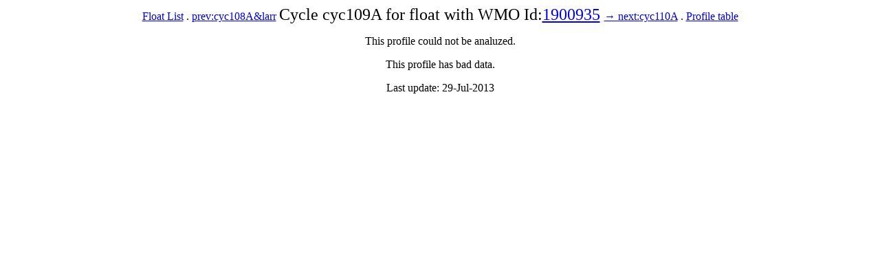

--- FILE ---
content_type: text/html; charset=UTF-8
request_url: https://www.aoml.noaa.gov/ftp/pub/phod/argo/ARGOQC/1900935/1900935_pr109.html
body_size: 435
content:
<html>
<head>
<title>1900935.109</title>
<script async type='text/javascript' id='_fed_an_ua_tag' src='https://dap.digitalgov.gov/Universal-Federated-Analytics-Min.js?agency=DOC&amp;subagency=NOAA'></script></head>
<body><center>
<a href="../float_list.html">Float List</a> . 
<a href="1900935_pr108.html" title="1900935_pr108&#10;&#13;"> prev:cyc108A&larr</a>
<font size=+2>Cycle cyc109A for float with WMO Id:<a href="1900935_basic.html">1900935</a>
</font>
<a href="1900935_pr110.html" title="1900935_pr110&#10;&#13;">&rarr; next:cyc110A</a> . 
<a href="1900935_proft.html">Profile table</a>
<p>
This profile could not be analuzed.
<p>This profile has bad data.
<p>
<p>Last update: 29-Jul-2013</center></body>
</html>
